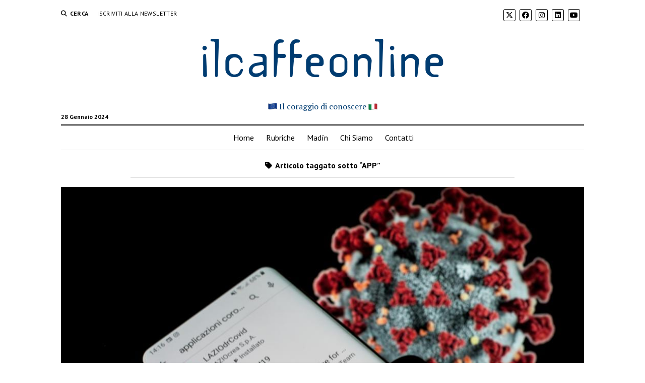

--- FILE ---
content_type: text/html; charset=UTF-8
request_url: https://ilcaffeonline.it/tag/app/
body_size: 7626
content:
<!DOCTYPE html>
<html lang="it-IT">
<head>
<meta name='robots' content='index, follow, max-image-preview:large, max-snippet:-1, max-video-preview:-1' />
<meta charset="UTF-8" />
<meta name="viewport" content="width=device-width, initial-scale=1" />
<meta name="template" content="Mission News 1.58" />
<!-- This site is optimized with the Yoast SEO plugin v21.9 - https://yoast.com/wordpress/plugins/seo/ -->
<title>APP Archivi - ilcaffeonline</title>
<link rel="canonical" href="https://ilcaffeonline.it/tag/app/" />
<meta property="og:locale" content="it_IT" />
<meta property="og:type" content="article" />
<meta property="og:title" content="APP Archivi - ilcaffeonline" />
<meta property="og:url" content="https://ilcaffeonline.it/tag/app/" />
<meta property="og:site_name" content="ilcaffeonline" />
<meta name="twitter:card" content="summary_large_image" />
<script type="application/ld+json" class="yoast-schema-graph">{"@context":"https://schema.org","@graph":[{"@type":"CollectionPage","@id":"https://ilcaffeonline.it/tag/app/","url":"https://ilcaffeonline.it/tag/app/","name":"APP Archivi - ilcaffeonline","isPartOf":{"@id":"https://ilcaffeonline.it/#website"},"primaryImageOfPage":{"@id":"https://ilcaffeonline.it/tag/app/#primaryimage"},"image":{"@id":"https://ilcaffeonline.it/tag/app/#primaryimage"},"thumbnailUrl":"https://ilcaffeonline.it/wordpress/wp-content/uploads/2020/05/app-immuni.jpg","breadcrumb":{"@id":"https://ilcaffeonline.it/tag/app/#breadcrumb"},"inLanguage":"it-IT"},{"@type":"ImageObject","inLanguage":"it-IT","@id":"https://ilcaffeonline.it/tag/app/#primaryimage","url":"https://ilcaffeonline.it/wordpress/wp-content/uploads/2020/05/app-immuni.jpg","contentUrl":"https://ilcaffeonline.it/wordpress/wp-content/uploads/2020/05/app-immuni.jpg","width":1020,"height":533},{"@type":"BreadcrumbList","@id":"https://ilcaffeonline.it/tag/app/#breadcrumb","itemListElement":[{"@type":"ListItem","position":1,"name":"Home","item":"https://ilcaffeonline.it/"},{"@type":"ListItem","position":2,"name":"APP"}]},{"@type":"WebSite","@id":"https://ilcaffeonline.it/#website","url":"https://ilcaffeonline.it/","name":"ilcaffeonline","description":"Il coraggio di conoscere","potentialAction":[{"@type":"SearchAction","target":{"@type":"EntryPoint","urlTemplate":"https://ilcaffeonline.it/?s={search_term_string}"},"query-input":"required name=search_term_string"}],"inLanguage":"it-IT"}]}</script>
<!-- / Yoast SEO plugin. -->
<link rel='dns-prefetch' href='//fonts.googleapis.com' />
<link rel="alternate" type="application/rss+xml" title="ilcaffeonline &raquo; Feed" href="https://ilcaffeonline.it/feed/" />
<link rel="alternate" type="application/rss+xml" title="ilcaffeonline &raquo; Feed dei commenti" href="https://ilcaffeonline.it/comments/feed/" />
<link rel="alternate" type="application/rss+xml" title="ilcaffeonline &raquo; APP Feed del tag" href="https://ilcaffeonline.it/tag/app/feed/" />
<!-- <link rel='stylesheet' id='wp-block-library-css' href='https://ilcaffeonline.it/wordpress/wp-includes/css/dist/block-library/style.min.css?ver=6.4.2' type='text/css' media='all' /> -->
<link rel="stylesheet" type="text/css" href="//ilcaffeonline.it/wordpress/wp-content/cache/wpfc-minified/141zrxqu/27qp8.css" media="all"/>
<style id='classic-theme-styles-inline-css' type='text/css'>
/*! This file is auto-generated */
.wp-block-button__link{color:#fff;background-color:#32373c;border-radius:9999px;box-shadow:none;text-decoration:none;padding:calc(.667em + 2px) calc(1.333em + 2px);font-size:1.125em}.wp-block-file__button{background:#32373c;color:#fff;text-decoration:none}
</style>
<style id='global-styles-inline-css' type='text/css'>
body{--wp--preset--color--black: #000000;--wp--preset--color--cyan-bluish-gray: #abb8c3;--wp--preset--color--white: #ffffff;--wp--preset--color--pale-pink: #f78da7;--wp--preset--color--vivid-red: #cf2e2e;--wp--preset--color--luminous-vivid-orange: #ff6900;--wp--preset--color--luminous-vivid-amber: #fcb900;--wp--preset--color--light-green-cyan: #7bdcb5;--wp--preset--color--vivid-green-cyan: #00d084;--wp--preset--color--pale-cyan-blue: #8ed1fc;--wp--preset--color--vivid-cyan-blue: #0693e3;--wp--preset--color--vivid-purple: #9b51e0;--wp--preset--gradient--vivid-cyan-blue-to-vivid-purple: linear-gradient(135deg,rgba(6,147,227,1) 0%,rgb(155,81,224) 100%);--wp--preset--gradient--light-green-cyan-to-vivid-green-cyan: linear-gradient(135deg,rgb(122,220,180) 0%,rgb(0,208,130) 100%);--wp--preset--gradient--luminous-vivid-amber-to-luminous-vivid-orange: linear-gradient(135deg,rgba(252,185,0,1) 0%,rgba(255,105,0,1) 100%);--wp--preset--gradient--luminous-vivid-orange-to-vivid-red: linear-gradient(135deg,rgba(255,105,0,1) 0%,rgb(207,46,46) 100%);--wp--preset--gradient--very-light-gray-to-cyan-bluish-gray: linear-gradient(135deg,rgb(238,238,238) 0%,rgb(169,184,195) 100%);--wp--preset--gradient--cool-to-warm-spectrum: linear-gradient(135deg,rgb(74,234,220) 0%,rgb(151,120,209) 20%,rgb(207,42,186) 40%,rgb(238,44,130) 60%,rgb(251,105,98) 80%,rgb(254,248,76) 100%);--wp--preset--gradient--blush-light-purple: linear-gradient(135deg,rgb(255,206,236) 0%,rgb(152,150,240) 100%);--wp--preset--gradient--blush-bordeaux: linear-gradient(135deg,rgb(254,205,165) 0%,rgb(254,45,45) 50%,rgb(107,0,62) 100%);--wp--preset--gradient--luminous-dusk: linear-gradient(135deg,rgb(255,203,112) 0%,rgb(199,81,192) 50%,rgb(65,88,208) 100%);--wp--preset--gradient--pale-ocean: linear-gradient(135deg,rgb(255,245,203) 0%,rgb(182,227,212) 50%,rgb(51,167,181) 100%);--wp--preset--gradient--electric-grass: linear-gradient(135deg,rgb(202,248,128) 0%,rgb(113,206,126) 100%);--wp--preset--gradient--midnight: linear-gradient(135deg,rgb(2,3,129) 0%,rgb(40,116,252) 100%);--wp--preset--font-size--small: 12px;--wp--preset--font-size--medium: 20px;--wp--preset--font-size--large: 21px;--wp--preset--font-size--x-large: 42px;--wp--preset--font-size--regular: 16px;--wp--preset--font-size--larger: 28px;--wp--preset--spacing--20: 0.44rem;--wp--preset--spacing--30: 0.67rem;--wp--preset--spacing--40: 1rem;--wp--preset--spacing--50: 1.5rem;--wp--preset--spacing--60: 2.25rem;--wp--preset--spacing--70: 3.38rem;--wp--preset--spacing--80: 5.06rem;--wp--preset--shadow--natural: 6px 6px 9px rgba(0, 0, 0, 0.2);--wp--preset--shadow--deep: 12px 12px 50px rgba(0, 0, 0, 0.4);--wp--preset--shadow--sharp: 6px 6px 0px rgba(0, 0, 0, 0.2);--wp--preset--shadow--outlined: 6px 6px 0px -3px rgba(255, 255, 255, 1), 6px 6px rgba(0, 0, 0, 1);--wp--preset--shadow--crisp: 6px 6px 0px rgba(0, 0, 0, 1);}:where(.is-layout-flex){gap: 0.5em;}:where(.is-layout-grid){gap: 0.5em;}body .is-layout-flow > .alignleft{float: left;margin-inline-start: 0;margin-inline-end: 2em;}body .is-layout-flow > .alignright{float: right;margin-inline-start: 2em;margin-inline-end: 0;}body .is-layout-flow > .aligncenter{margin-left: auto !important;margin-right: auto !important;}body .is-layout-constrained > .alignleft{float: left;margin-inline-start: 0;margin-inline-end: 2em;}body .is-layout-constrained > .alignright{float: right;margin-inline-start: 2em;margin-inline-end: 0;}body .is-layout-constrained > .aligncenter{margin-left: auto !important;margin-right: auto !important;}body .is-layout-constrained > :where(:not(.alignleft):not(.alignright):not(.alignfull)){max-width: var(--wp--style--global--content-size);margin-left: auto !important;margin-right: auto !important;}body .is-layout-constrained > .alignwide{max-width: var(--wp--style--global--wide-size);}body .is-layout-flex{display: flex;}body .is-layout-flex{flex-wrap: wrap;align-items: center;}body .is-layout-flex > *{margin: 0;}body .is-layout-grid{display: grid;}body .is-layout-grid > *{margin: 0;}:where(.wp-block-columns.is-layout-flex){gap: 2em;}:where(.wp-block-columns.is-layout-grid){gap: 2em;}:where(.wp-block-post-template.is-layout-flex){gap: 1.25em;}:where(.wp-block-post-template.is-layout-grid){gap: 1.25em;}.has-black-color{color: var(--wp--preset--color--black) !important;}.has-cyan-bluish-gray-color{color: var(--wp--preset--color--cyan-bluish-gray) !important;}.has-white-color{color: var(--wp--preset--color--white) !important;}.has-pale-pink-color{color: var(--wp--preset--color--pale-pink) !important;}.has-vivid-red-color{color: var(--wp--preset--color--vivid-red) !important;}.has-luminous-vivid-orange-color{color: var(--wp--preset--color--luminous-vivid-orange) !important;}.has-luminous-vivid-amber-color{color: var(--wp--preset--color--luminous-vivid-amber) !important;}.has-light-green-cyan-color{color: var(--wp--preset--color--light-green-cyan) !important;}.has-vivid-green-cyan-color{color: var(--wp--preset--color--vivid-green-cyan) !important;}.has-pale-cyan-blue-color{color: var(--wp--preset--color--pale-cyan-blue) !important;}.has-vivid-cyan-blue-color{color: var(--wp--preset--color--vivid-cyan-blue) !important;}.has-vivid-purple-color{color: var(--wp--preset--color--vivid-purple) !important;}.has-black-background-color{background-color: var(--wp--preset--color--black) !important;}.has-cyan-bluish-gray-background-color{background-color: var(--wp--preset--color--cyan-bluish-gray) !important;}.has-white-background-color{background-color: var(--wp--preset--color--white) !important;}.has-pale-pink-background-color{background-color: var(--wp--preset--color--pale-pink) !important;}.has-vivid-red-background-color{background-color: var(--wp--preset--color--vivid-red) !important;}.has-luminous-vivid-orange-background-color{background-color: var(--wp--preset--color--luminous-vivid-orange) !important;}.has-luminous-vivid-amber-background-color{background-color: var(--wp--preset--color--luminous-vivid-amber) !important;}.has-light-green-cyan-background-color{background-color: var(--wp--preset--color--light-green-cyan) !important;}.has-vivid-green-cyan-background-color{background-color: var(--wp--preset--color--vivid-green-cyan) !important;}.has-pale-cyan-blue-background-color{background-color: var(--wp--preset--color--pale-cyan-blue) !important;}.has-vivid-cyan-blue-background-color{background-color: var(--wp--preset--color--vivid-cyan-blue) !important;}.has-vivid-purple-background-color{background-color: var(--wp--preset--color--vivid-purple) !important;}.has-black-border-color{border-color: var(--wp--preset--color--black) !important;}.has-cyan-bluish-gray-border-color{border-color: var(--wp--preset--color--cyan-bluish-gray) !important;}.has-white-border-color{border-color: var(--wp--preset--color--white) !important;}.has-pale-pink-border-color{border-color: var(--wp--preset--color--pale-pink) !important;}.has-vivid-red-border-color{border-color: var(--wp--preset--color--vivid-red) !important;}.has-luminous-vivid-orange-border-color{border-color: var(--wp--preset--color--luminous-vivid-orange) !important;}.has-luminous-vivid-amber-border-color{border-color: var(--wp--preset--color--luminous-vivid-amber) !important;}.has-light-green-cyan-border-color{border-color: var(--wp--preset--color--light-green-cyan) !important;}.has-vivid-green-cyan-border-color{border-color: var(--wp--preset--color--vivid-green-cyan) !important;}.has-pale-cyan-blue-border-color{border-color: var(--wp--preset--color--pale-cyan-blue) !important;}.has-vivid-cyan-blue-border-color{border-color: var(--wp--preset--color--vivid-cyan-blue) !important;}.has-vivid-purple-border-color{border-color: var(--wp--preset--color--vivid-purple) !important;}.has-vivid-cyan-blue-to-vivid-purple-gradient-background{background: var(--wp--preset--gradient--vivid-cyan-blue-to-vivid-purple) !important;}.has-light-green-cyan-to-vivid-green-cyan-gradient-background{background: var(--wp--preset--gradient--light-green-cyan-to-vivid-green-cyan) !important;}.has-luminous-vivid-amber-to-luminous-vivid-orange-gradient-background{background: var(--wp--preset--gradient--luminous-vivid-amber-to-luminous-vivid-orange) !important;}.has-luminous-vivid-orange-to-vivid-red-gradient-background{background: var(--wp--preset--gradient--luminous-vivid-orange-to-vivid-red) !important;}.has-very-light-gray-to-cyan-bluish-gray-gradient-background{background: var(--wp--preset--gradient--very-light-gray-to-cyan-bluish-gray) !important;}.has-cool-to-warm-spectrum-gradient-background{background: var(--wp--preset--gradient--cool-to-warm-spectrum) !important;}.has-blush-light-purple-gradient-background{background: var(--wp--preset--gradient--blush-light-purple) !important;}.has-blush-bordeaux-gradient-background{background: var(--wp--preset--gradient--blush-bordeaux) !important;}.has-luminous-dusk-gradient-background{background: var(--wp--preset--gradient--luminous-dusk) !important;}.has-pale-ocean-gradient-background{background: var(--wp--preset--gradient--pale-ocean) !important;}.has-electric-grass-gradient-background{background: var(--wp--preset--gradient--electric-grass) !important;}.has-midnight-gradient-background{background: var(--wp--preset--gradient--midnight) !important;}.has-small-font-size{font-size: var(--wp--preset--font-size--small) !important;}.has-medium-font-size{font-size: var(--wp--preset--font-size--medium) !important;}.has-large-font-size{font-size: var(--wp--preset--font-size--large) !important;}.has-x-large-font-size{font-size: var(--wp--preset--font-size--x-large) !important;}
.wp-block-navigation a:where(:not(.wp-element-button)){color: inherit;}
:where(.wp-block-post-template.is-layout-flex){gap: 1.25em;}:where(.wp-block-post-template.is-layout-grid){gap: 1.25em;}
:where(.wp-block-columns.is-layout-flex){gap: 2em;}:where(.wp-block-columns.is-layout-grid){gap: 2em;}
.wp-block-pullquote{font-size: 1.5em;line-height: 1.6;}
</style>
<!-- <link rel='stylesheet' id='responsive-lightbox-swipebox-css' href='https://ilcaffeonline.it/wordpress/wp-content/plugins/responsive-lightbox/assets/swipebox/swipebox.min.css?ver=2.4.6' type='text/css' media='all' /> -->
<!-- <link rel='stylesheet' id='ppress-frontend-css' href='https://ilcaffeonline.it/wordpress/wp-content/plugins/wp-user-avatar/assets/css/frontend.min.css?ver=4.14.2' type='text/css' media='all' /> -->
<!-- <link rel='stylesheet' id='ppress-flatpickr-css' href='https://ilcaffeonline.it/wordpress/wp-content/plugins/wp-user-avatar/assets/flatpickr/flatpickr.min.css?ver=4.14.2' type='text/css' media='all' /> -->
<!-- <link rel='stylesheet' id='ppress-select2-css' href='https://ilcaffeonline.it/wordpress/wp-content/plugins/wp-user-avatar/assets/select2/select2.min.css?ver=6.4.2' type='text/css' media='all' /> -->
<!-- <link rel='stylesheet' id='ct-mission-news-style-css' href='https://ilcaffeonline.it/wordpress/wp-content/themes/mission-news/style.css?ver=6.4.2' type='text/css' media='all' /> -->
<link rel="stylesheet" type="text/css" href="//ilcaffeonline.it/wordpress/wp-content/cache/wpfc-minified/6olmc4ah/27qp8.css" media="all"/>
<style id='ct-mission-news-style-inline-css' type='text/css'>
.max-width { max-width: 1100px;}.is-sticky .site-header { max-width: 1100px !important;}
</style>
<!-- <link rel='stylesheet' id='ct-mission-news-child-style-css' href='https://ilcaffeonline.it/wordpress/wp-content/themes/ilcaffeonline-mission-news-child/style.css?ver=6.4.2' type='text/css' media='all' /> -->
<link rel="stylesheet" type="text/css" href="//ilcaffeonline.it/wordpress/wp-content/cache/wpfc-minified/jn2xo1sr/27qp8.css" media="all"/>
<link rel='stylesheet' id='ct-mission-news-google-fonts-css' href='//fonts.googleapis.com/css?family=Abril+Fatface%7CPT+Sans%3A400%2C700%7CPT+Serif%3A400%2C400i%2C700%2C700i&#038;subset=latin%2Clatin-ext&#038;display=swap&#038;ver=6.4.2' type='text/css' media='all' />
<!-- <link rel='stylesheet' id='ct-mission-news-font-awesome-css' href='https://ilcaffeonline.it/wordpress/wp-content/themes/mission-news/assets/font-awesome/css/all.min.css?ver=6.4.2' type='text/css' media='all' /> -->
<link rel="stylesheet" type="text/css" href="//ilcaffeonline.it/wordpress/wp-content/cache/wpfc-minified/2onft9ze/27qp8.css" media="all"/>
<script src='//ilcaffeonline.it/wordpress/wp-content/cache/wpfc-minified/ln918rcq/27qp8.js' type="text/javascript"></script>
<!-- <script type="text/javascript" src="https://ilcaffeonline.it/wordpress/wp-includes/js/jquery/jquery.min.js?ver=3.7.1" id="jquery-core-js"></script> -->
<!-- <script type="text/javascript" src="https://ilcaffeonline.it/wordpress/wp-includes/js/jquery/jquery-migrate.min.js?ver=3.4.1" id="jquery-migrate-js"></script> -->
<!-- <script type="text/javascript" src="https://ilcaffeonline.it/wordpress/wp-content/plugins/responsive-lightbox/assets/infinitescroll/infinite-scroll.pkgd.min.js?ver=6.4.2" id="responsive-lightbox-infinite-scroll-js"></script> -->
<!-- <script type="text/javascript" src="https://ilcaffeonline.it/wordpress/wp-content/plugins/wp-user-avatar/assets/flatpickr/flatpickr.min.js?ver=4.14.2" id="ppress-flatpickr-js"></script> -->
<!-- <script type="text/javascript" src="https://ilcaffeonline.it/wordpress/wp-content/plugins/wp-user-avatar/assets/select2/select2.min.js?ver=4.14.2" id="ppress-select2-js"></script> -->
<link rel="https://api.w.org/" href="https://ilcaffeonline.it/wp-json/" /><link rel="alternate" type="application/json" href="https://ilcaffeonline.it/wp-json/wp/v2/tags/183" /><link rel="EditURI" type="application/rsd+xml" title="RSD" href="https://ilcaffeonline.it/wordpress/xmlrpc.php?rsd" />
<meta name="generator" content="WordPress 6.4.2" />
<style type="text/css">
.feedzy-rss-link-icon:after {
content: url("https://ilcaffeonline.it/wordpress/wp-content/plugins/feedzy-rss-feeds/img/external-link.png");
margin-left: 3px;
}
</style>
<!-- GA Google Analytics @ https://m0n.co/ga -->
<script async src="https://www.googletagmanager.com/gtag/js?id=G-605RH9XFCZ"></script>
<script>
window.dataLayer = window.dataLayer || [];
function gtag(){dataLayer.push(arguments);}
gtag('js', new Date());
gtag('config', 'G-605RH9XFCZ');
</script>
<link rel="icon" href="https://ilcaffeonline.it/wordpress/wp-content/uploads/2020/04/cropped-avatar-ilcaffeonline-32x32.png" sizes="32x32" />
<link rel="icon" href="https://ilcaffeonline.it/wordpress/wp-content/uploads/2020/04/cropped-avatar-ilcaffeonline-192x192.png" sizes="192x192" />
<link rel="apple-touch-icon" href="https://ilcaffeonline.it/wordpress/wp-content/uploads/2020/04/cropped-avatar-ilcaffeonline-180x180.png" />
<meta name="msapplication-TileImage" content="https://ilcaffeonline.it/wordpress/wp-content/uploads/2020/04/cropped-avatar-ilcaffeonline-270x270.png" />
<style type="text/css" id="wp-custom-css">
@font-face {
font-family: 'TemplateGothic';
src: url('https://ilcaffeonline.it/risorse/TemplateGothic.ttf') format("truetype");
}  
.titolo-sito {
font-size: 2.5em;
font-family: "TemplateGothic";
color: #003c71 !important;
}
.sottotitolo-sito {
color: #003c71 !important;
font-size: 1em;
}
.widget-title {
font-size: 13px !important;
color: white !important;
text-align: center;
background-color: #003c71;
padding: 10px 0px 10px 0px;
}
.sidebar-social-icon {
display: inline-block;
margin: 15px 0 0 0;
}
.sidebar-social-icon img {
margin-left: 15px;
}		</style>
</head>
<body id="ilcaffeonline-mission-news-child" class="archive tag tag-app tag-183 layout-double layout-no-sidebar-wide">
<a class="skip-content" href="#main">Press &quot;Enter&quot; to skip to content</a>
<div id="overflow-container" class="overflow-container">
<div id="max-width" class="max-width">
<header class="site-header" id="site-header" role="banner">
<div class="top-nav">
<button id="search-toggle" class="search-toggle"><i class="fas fa-search"></i><span>Cerca</span></button>
<div id="search-form-popup" class="search-form-popup">
<div class="inner">
<div class="title">Cerca ilcaffeonline</div>
<div class='search-form-container'>
<form role="search" method="get" class="search-form" action="https://ilcaffeonline.it">
<input id="search-field" type="search" class="search-field" value="" name="s"
title="Cerca" placeholder=" Search for..." />
<input type="submit" class="search-submit" value='Cerca'/>
</form>
</div>		<a id="close-search" class="close" href="#"><svg xmlns="http://www.w3.org/2000/svg" width="20" height="20" viewBox="0 0 20 20" version="1.1"><g stroke="none" stroke-width="1" fill="none" fill-rule="evenodd"><g transform="translate(-17.000000, -12.000000)" fill="#000000"><g transform="translate(17.000000, 12.000000)"><rect transform="translate(10.000000, 10.000000) rotate(45.000000) translate(-10.000000, -10.000000) " x="9" y="-2" width="2" height="24"/><rect transform="translate(10.000000, 10.000000) rotate(-45.000000) translate(-10.000000, -10.000000) " x="9" y="-2" width="2" height="24"/></g></g></g></svg></a>
</div>
</div>
<div id="menu-secondary-container" class="menu-secondary-container">
<div id="menu-secondary" class="menu-container menu-secondary" role="navigation">
<nav class="menu"><ul id="menu-secondary-items" class="menu-secondary-items"><li id="menu-item-341" class="menu-item menu-item-type-custom menu-item-object-custom menu-item-341"><a target="_blank" rel="noopener" href="https://ilcaffeonline.it/iscrizione-newsletter">Iscriviti alla Newsletter</a></li>
</ul></nav></div>
</div>
<ul id='social-media-icons' class='social-media-icons'><li>					<a class="twitter" target="_blank"
href="https://twitter.com/ilcaffeonline">
<i class="fa-brands fa-x-twitter"
title="twitter"></i>
</a>
</li><li>					<a class="facebook" target="_blank"
href="https://www.facebook.com/ilcaffeonline">
<i class="fab fa-facebook"
title="facebook"></i>
</a>
</li><li>					<a class="instagram" target="_blank"
href="https://www.instagram.com/ilcaffeonline/">
<i class="fab fa-instagram"
title="instagram"></i>
</a>
</li><li>					<a class="linkedin" target="_blank"
href="https://www.linkedin.com/company/ilcaffeonline/">
<i class="fab fa-linkedin"
title="linkedin"></i>
</a>
</li><li>					<a class="youtube" target="_blank"
href="https://www.youtube.com/channel/UC5QvOi6DsiOKkSTIvt7e1WQ">
<i class="fab fa-youtube"
title="youtube"></i>
</a>
</li></ul>			</div>
<div id="title-container" class="title-container"><div class='site-title'><a class='titolo-sito' href='https://ilcaffeonline.it'>ilcaffeonline</a></div><p class="date">28 Gennaio 2024</p><p class="sottotitolo-sito"><span>Il coraggio di conoscere</span></p>			</div>
<button id="toggle-navigation" class="toggle-navigation" name="toggle-navigation" aria-expanded="false">
<span class="screen-reader-text">open menu</span>
<svg xmlns="http://www.w3.org/2000/svg" width="24" height="18" viewBox="0 0 24 18" version="1.1"><g stroke="none" stroke-width="1" fill="none" fill-rule="evenodd"><g transform="translate(-272.000000, -21.000000)" fill="#000000"><g transform="translate(266.000000, 12.000000)"><g transform="translate(6.000000, 9.000000)"><rect class="top-bar" x="0" y="0" width="24" height="2"/><rect class="middle-bar" x="0" y="8" width="24" height="2"/><rect class="bottom-bar" x="0" y="16" width="24" height="2"/></g></g></g></g></svg>			</button>
<div id="menu-primary-container" class="menu-primary-container tier-1">
<div class="dropdown-navigation"><a id="back-button" class="back-button" href="#"><i class="fas fa-angle-left"></i> Back</a><span class="label"></span></div>
<div id="menu-primary" class="menu-container menu-primary" role="navigation">
<nav class="menu"><ul id="menu-primary-items" class="menu-primary-items"><li id="menu-item-72" class="menu-item menu-item-type-custom menu-item-object-custom menu-item-home menu-item-72"><a href="https://ilcaffeonline.it/">Home</a></li>
<li id="menu-item-141" class="menu-item menu-item-type-post_type menu-item-object-page menu-item-141"><a href="https://ilcaffeonline.it/rubriche/">Rubriche</a></li>
<li id="menu-item-4956" class="menu-item menu-item-type-custom menu-item-object-custom menu-item-4956"><a target="_blank" rel="noopener" href="https://madin.ilcaffeonline.it/">Madín</a></li>
<li id="menu-item-2913" class="menu-item menu-item-type-post_type menu-item-object-page menu-item-2913"><a href="https://ilcaffeonline.it/chi-siamo/">Chi Siamo</a></li>
<li id="menu-item-68" class="menu-item menu-item-type-post_type menu-item-object-page menu-item-68"><a href="https://ilcaffeonline.it/contatti/">Contatti</a></li>
</ul></nav></div>
</div>
</header>
<div class="content-container">
<div class="layout-container">
<section id="main" class="main" role="main">
<div class='archive-header'>
<h1>
<i class="fas fa-tag"></i>
Articolo taggato sotto &ldquo;APP&rdquo;		</h1>
</div>
<div id="loop-container" class="loop-container">
<div class="post-817 post type-post status-publish format-standard has-post-thumbnail hentry category-comesefosseantani tag-app tag-covid19 tag-immuni tag-poesia entry">
<article>
<div class="featured-image"><a href="https://ilcaffeonline.it/2020/05/04/de-fossis-in-cerca-di-app/">In cerca di App<img width="1020" height="533" src="https://ilcaffeonline.it/wordpress/wp-content/uploads/2020/05/app-immuni.jpg" class="attachment-large size-large wp-post-image" alt="" decoding="async" fetchpriority="high" srcset="https://ilcaffeonline.it/wordpress/wp-content/uploads/2020/05/app-immuni.jpg 1020w, https://ilcaffeonline.it/wordpress/wp-content/uploads/2020/05/app-immuni-300x157.jpg 300w, https://ilcaffeonline.it/wordpress/wp-content/uploads/2020/05/app-immuni-768x401.jpg 768w" sizes="(max-width: 1020px) 100vw, 1020px" /></a></div>		<div class='post-header'>
<h2 class='post-title'>
<a href="https://ilcaffeonline.it/2020/05/04/de-fossis-in-cerca-di-app/">In cerca di App</a>
</h2>
<div class="post-byline">DI Francesco De Fossis</div>
</div>
<div class="post-content">
<p>App dove sei finita?Appisolata al ramo?Appena arriverai,Appiglio del terrore, Appunto vorrei dirtiApplaudo all’inventore;Appago la mia pena,Appendo il virus fuori, Appoggio del mio cuore,Appalto il mio dolore,Apparirai lucente,Appaia il buonumore.</p>
</div>
</article>
</div><div class="post-703 post type-post status-publish format-standard has-post-thumbnail hentry category-whatever-it-takes tag-app tag-conte tag-costituzione tag-esperti tag-governo tag-lockdown entry double">
<article>
<div class="featured-image"><a href="https://ilcaffeonline.it/2020/04/27/raco-non-basta-piu-il-ghe-pensi-mi-di-conte/">All&#8217;Italia non basta più il &#8220;ghe pensi mi&#8221; di Conte<img width="526" height="526" src="https://ilcaffeonline.it/wordpress/wp-content/uploads/2020/04/conte-fase2-diretta.jpg" class="attachment-large size-large wp-post-image" alt="" decoding="async" srcset="https://ilcaffeonline.it/wordpress/wp-content/uploads/2020/04/conte-fase2-diretta.jpg 526w, https://ilcaffeonline.it/wordpress/wp-content/uploads/2020/04/conte-fase2-diretta-300x300.jpg 300w, https://ilcaffeonline.it/wordpress/wp-content/uploads/2020/04/conte-fase2-diretta-150x150.jpg 150w" sizes="(max-width: 526px) 100vw, 526px" /></a></div>		<div class='post-header'>
<h2 class='post-title'>
<a href="https://ilcaffeonline.it/2020/04/27/raco-non-basta-piu-il-ghe-pensi-mi-di-conte/">All&#8217;Italia non basta più il &#8220;ghe pensi mi&#8221; di Conte</a>
</h2>
<div class="post-byline">DI Emanuele Raco</div>
</div>
</article>
</div><div class="post-638 post type-post status-publish format-standard has-post-thumbnail hentry category-francamente-me-ne-infischio tag-app tag-coronavirus tag-covid19 tag-fase-due tag-immuni tag-privacy entry double">
<article>
<div class="featured-image"><a href="https://ilcaffeonline.it/2020/04/21/barone-immuni/">IMMUNI<img width="1024" height="577" src="https://ilcaffeonline.it/wordpress/wp-content/uploads/2020/04/immuni-corona-app-1024x577.jpg" class="attachment-large size-large wp-post-image" alt="" decoding="async" srcset="https://ilcaffeonline.it/wordpress/wp-content/uploads/2020/04/immuni-corona-app-1024x577.jpg 1024w, https://ilcaffeonline.it/wordpress/wp-content/uploads/2020/04/immuni-corona-app-300x169.jpg 300w, https://ilcaffeonline.it/wordpress/wp-content/uploads/2020/04/immuni-corona-app-768x432.jpg 768w, https://ilcaffeonline.it/wordpress/wp-content/uploads/2020/04/immuni-corona-app-1536x865.jpg 1536w, https://ilcaffeonline.it/wordpress/wp-content/uploads/2020/04/immuni-corona-app.jpg 1920w" sizes="(max-width: 1024px) 100vw, 1024px" /></a></div>		<div class='post-header'>
<h2 class='post-title'>
<a href="https://ilcaffeonline.it/2020/04/21/barone-immuni/">IMMUNI</a>
</h2>
<div class="post-byline">DI Eugenio Barone</div>
</div>
</article>
</div><div class="post-527 post type-post status-publish format-standard has-post-thumbnail hentry category-questo-viso-non-mi-e-nuovo tag-app tag-coronavirus tag-covid19 tag-europa tag-gates tag-immunita tag-lockdown tag-lombardia tag-politica tag-ricciardi tag-vaccino entry double">
<article>
<div class="featured-image"><a href="https://ilcaffeonline.it/2020/04/17/raco-barone-ricciardi-a-ilcaffeonline-senza-vaccino-seconda-ondata-e-certa-dovremo-convivere-a-lungo-col-virus/">Ricciardi a ilcaffeonline: senza vaccino seconda ondata è certa. Lombardia poco saggia a riaprire troppo presto<img width="1024" height="646" src="https://ilcaffeonline.it/wordpress/wp-content/uploads/2020/04/walter-ricciardi-ilcaffeonline-1024x646.jpg" class="attachment-large size-large wp-post-image" alt="" decoding="async" loading="lazy" srcset="https://ilcaffeonline.it/wordpress/wp-content/uploads/2020/04/walter-ricciardi-ilcaffeonline-1024x646.jpg 1024w, https://ilcaffeonline.it/wordpress/wp-content/uploads/2020/04/walter-ricciardi-ilcaffeonline-300x189.jpg 300w, https://ilcaffeonline.it/wordpress/wp-content/uploads/2020/04/walter-ricciardi-ilcaffeonline-768x484.jpg 768w, https://ilcaffeonline.it/wordpress/wp-content/uploads/2020/04/walter-ricciardi-ilcaffeonline-1536x969.jpg 1536w, https://ilcaffeonline.it/wordpress/wp-content/uploads/2020/04/walter-ricciardi-ilcaffeonline.jpg 1600w" sizes="(max-width: 1024px) 100vw, 1024px" /></a></div>		<div class='post-header'>
<h2 class='post-title'>
<a href="https://ilcaffeonline.it/2020/04/17/raco-barone-ricciardi-a-ilcaffeonline-senza-vaccino-seconda-ondata-e-certa-dovremo-convivere-a-lungo-col-virus/">Ricciardi a ilcaffeonline: senza vaccino seconda ondata è certa. Lombardia poco saggia a riaprire troppo presto</a>
</h2>
<div class="post-byline">DI Emanuele Raco</div>
</div>
</article>
</div></div>
</section> <!-- .main -->
</div><!-- layout-container -->
</div><!-- content-container -->
<footer id="site-footer" class="site-footer" role="contentinfo">
<div class="footer-title-container">
</div>
<div id="menu-footer-container" class="menu-footer-container">
<div id="menu-footer" class="menu-container menu-footer" role="navigation">
<nav class="menu"><ul id="menu-footer-items" class="menu-footer-items"><li id="menu-item-313" class="menu-item menu-item-type-post_type menu-item-object-page menu-item-privacy-policy menu-item-313"><a rel="privacy-policy" href="https://ilcaffeonline.it/privacy-policy/">Privacy &#038; Cookie Policy</a></li>
</ul></nav></div>
</div>
<div class="design-credit">
<span>
<a href="https://www.competethemes.com/mission-news/">Mission News Theme</a> by Compete Themes.        </span>
</div>
</footer>
</div><!-- .max-width -->
</div><!-- .overflow-container -->
<button id="scroll-to-top" class="scroll-to-top"><span class="screen-reader-text">Scroll inizio</span><i class="fas fa-arrow-up"></i></button>
<script type="text/javascript" id="disqus_count-js-extra">
/* <![CDATA[ */
var countVars = {"disqusShortname":"ilcaffeonline"};
/* ]]> */
</script>
<script type="text/javascript" src="https://ilcaffeonline.it/wordpress/wp-content/plugins/disqus-comment-system/public/js/comment_count.js?ver=3.0.24.1" id="disqus_count-js"></script>
<script type="text/javascript" src="https://ilcaffeonline.it/wordpress/wp-content/plugins/responsive-lightbox/assets/swipebox/jquery.swipebox.min.js?ver=2.4.6" id="responsive-lightbox-swipebox-js"></script>
<script type="text/javascript" src="https://ilcaffeonline.it/wordpress/wp-includes/js/underscore.min.js?ver=1.13.4" id="underscore-js"></script>
<script type="text/javascript" id="responsive-lightbox-js-before">
/* <![CDATA[ */
var rlArgs = {"script":"swipebox","selector":"lightbox","customEvents":"","activeGalleries":true,"animation":true,"hideCloseButtonOnMobile":false,"removeBarsOnMobile":false,"hideBars":true,"hideBarsDelay":5000,"videoMaxWidth":1080,"useSVG":true,"loopAtEnd":false,"woocommerce_gallery":false,"ajaxurl":"https:\/\/ilcaffeonline.it\/wordpress\/wp-admin\/admin-ajax.php","nonce":"ec23383901","preview":false,"postId":817,"scriptExtension":false};
/* ]]> */
</script>
<script type="text/javascript" src="https://ilcaffeonline.it/wordpress/wp-content/plugins/responsive-lightbox/js/front.js?ver=2.4.6" id="responsive-lightbox-js"></script>
<script type="text/javascript" id="ppress-frontend-script-js-extra">
/* <![CDATA[ */
var pp_ajax_form = {"ajaxurl":"https:\/\/ilcaffeonline.it\/wordpress\/wp-admin\/admin-ajax.php","confirm_delete":"Are you sure?","deleting_text":"Deleting...","deleting_error":"An error occurred. Please try again.","nonce":"43a6bb1306","disable_ajax_form":"false","is_checkout":"0","is_checkout_tax_enabled":"0"};
/* ]]> */
</script>
<script type="text/javascript" src="https://ilcaffeonline.it/wordpress/wp-content/plugins/wp-user-avatar/assets/js/frontend.min.js?ver=4.14.2" id="ppress-frontend-script-js"></script>
<script type="text/javascript" id="ct-mission-news-js-js-extra">
/* <![CDATA[ */
var mission_news_objectL10n = {"openMenu":"open menu","closeMenu":"close menu","openChildMenu":"open dropdown menu","closeChildMenu":"close dropdown menu"};
/* ]]> */
</script>
<script type="text/javascript" src="https://ilcaffeonline.it/wordpress/wp-content/themes/mission-news/js/build/production.min.js?ver=6.4.2" id="ct-mission-news-js-js"></script>
</body>
</html><!-- WP Fastest Cache file was created in 0.95111203193665 seconds, on 28-01-24 23:24:53 --><!-- via php -->